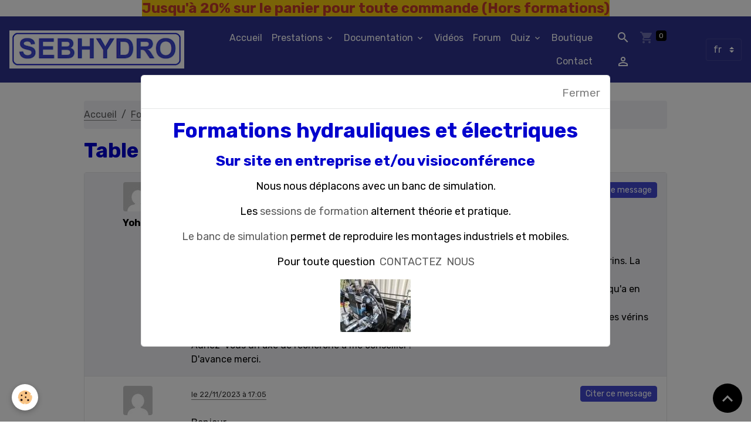

--- FILE ---
content_type: text/html; charset=UTF-8
request_url: https://www.sebhydro.com/forum/discussions-generales/table-de-levage.html
body_size: 167813
content:

<!DOCTYPE html>
<html lang="fr">
    <head>
        <title>Table de levage</title>
        <meta name="theme-color" content="#2E328C">
        <meta name="msapplication-navbutton-color" content="#2E328C">
        <!-- METATAGS -->
        <!-- rebirth / mosaic -->
<!--[if IE]>
<meta http-equiv="X-UA-Compatible" content="IE=edge">
<![endif]-->
<meta charset="utf-8">
<meta name="viewport" content="width=device-width, initial-scale=1, shrink-to-fit=no">
    <link rel="alternate" type="application/rss+xml" href="https://www.sebhydro.com/forum/do/rss.xml" />
    <link href="//www.sebhydro.com/fr/themes/designlines/6076d60b7416adfd4098ece5.css?v=ee0cd792d7be07a0e9f029d54b790f3e" rel="stylesheet">
    <meta property="og:title" content="Table de levage"/>
    <meta property="og:url" content="https://www.sebhydro.com/forum/discussions-generales/table-de-levage.html"/>
    <meta property="og:type" content="website"/>
    <meta name="description" content="Bonjour à tous,   Je viens aussi pour tenter de trouver une solution à mon problème.  Voila l'installation :  J'ai une table de levage alimenter par une centrale hydraulique à huile qui se lève grâce à 2 vérins. La puissance me permet de lever 4 conteneur ..." />
    <meta property="og:description" content="Bonjour à tous,   Je viens aussi pour tenter de trouver une solution à mon problème.  Voila l'installation :  J'ai une table de levage alimenter par une centrale hydraulique à huile qui se lève grâce à 2 vérins. La puissance me permet de lever 4 conteneur ..."/>
    <link href="//www.sebhydro.com/fr/themes/designlines/6023a28be956fbc6927d1880.css?v=814f98edd0e207c106b0d9c5ea394073" rel="stylesheet">
    <link rel="canonical" href="https://www.sebhydro.com/forum/discussions-generales/table-de-levage.html">
    <meta name="msvalidate.01" content="E36F05A62B617731CFE1EC6AE07450C1">
    <meta name="google-site-verification" content="google-site-verification: google77b1d4578dc2b03f.html">
<meta name="generator" content="e-monsite (e-monsite.com)">

    <link rel="icon" href="https://www.sebhydro.com/medias/site/favicon/logo-16-pixel-1.png">
    <link rel="apple-touch-icon" sizes="114x114" href="https://www.sebhydro.com/medias/site/mobilefavicon/logo300px.png?fx=c_114_114">
    <link rel="apple-touch-icon" sizes="72x72" href="https://www.sebhydro.com/medias/site/mobilefavicon/logo300px.png?fx=c_72_72">
    <link rel="apple-touch-icon" href="https://www.sebhydro.com/medias/site/mobilefavicon/logo300px.png?fx=c_57_57">
    <link rel="apple-touch-icon-precomposed" href="https://www.sebhydro.com/medias/site/mobilefavicon/logo300px.png?fx=c_57_57">


    
    <link rel="preconnect" href="https://fonts.googleapis.com">
    <link rel="preconnect" href="https://fonts.gstatic.com" crossorigin="anonymous">
    <link href="https://fonts.googleapis.com/css?family=Rubik:300,300italic,400,400italic,700,700italic&display=swap" rel="stylesheet">

<link href="//www.sebhydro.com/themes/combined.css?v=6_1642769533_214" rel="stylesheet">


<link rel="preload" href="//www.sebhydro.com/medias/static/themes/bootstrap_v4/js/jquery-3.6.3.min.js?v=26012023" as="script">
<script src="//www.sebhydro.com/medias/static/themes/bootstrap_v4/js/jquery-3.6.3.min.js?v=26012023"></script>
<link rel="preload" href="//www.sebhydro.com/medias/static/themes/bootstrap_v4/js/popper.min.js?v=31012023" as="script">
<script src="//www.sebhydro.com/medias/static/themes/bootstrap_v4/js/popper.min.js?v=31012023"></script>
<link rel="preload" href="//www.sebhydro.com/medias/static/themes/bootstrap_v4/js/bootstrap.min.js?v=31012023" as="script">
<script src="//www.sebhydro.com/medias/static/themes/bootstrap_v4/js/bootstrap.min.js?v=31012023"></script>
<script src="//www.sebhydro.com/themes/combined.js?v=6_1642769533_214&lang=fr"></script>
<script type="application/ld+json">
    {
        "@context" : "https://schema.org/",
        "@type" : "WebSite",
        "name" : "Formation hydraulique",
        "url" : "https://www.sebhydro.com/"
    }
</script>




        <!-- //METATAGS -->
            <script src="//www.sebhydro.com/medias/static/js/rgpd-cookies/jquery.rgpd-cookies.js?v=2087"></script>
    <script>
                                    $(document).ready(function() {
            $.RGPDCookies({
                theme: 'bootstrap_v4',
                site: 'www.sebhydro.com',
                privacy_policy_link: '/about/privacypolicy/',
                cookies: [{"id":null,"favicon_url":"https:\/\/ssl.gstatic.com\/analytics\/20210414-01\/app\/static\/analytics_standard_icon.png","enabled":true,"model":"google_analytics","title":"Google Analytics","short_description":"Permet d'analyser les statistiques de consultation de notre site","long_description":"Indispensable pour piloter notre site internet, il permet de mesurer des indicateurs comme l\u2019affluence, les produits les plus consult\u00e9s, ou encore la r\u00e9partition g\u00e9ographique des visiteurs.","privacy_policy_url":"https:\/\/support.google.com\/analytics\/answer\/6004245?hl=fr","slug":"google-analytics"},{"id":null,"favicon_url":"","enabled":true,"model":"addthis","title":"AddThis","short_description":"Partage social","long_description":"Nous utilisons cet outil afin de vous proposer des liens de partage vers des plateformes tiers comme Twitter, Facebook, etc.","privacy_policy_url":"https:\/\/www.oracle.com\/legal\/privacy\/addthis-privacy-policy.html","slug":"addthis"}],
                modal_title: 'Gestion\u0020des\u0020cookies',
                modal_description: 'd\u00E9pose\u0020des\u0020cookies\u0020pour\u0020am\u00E9liorer\u0020votre\u0020exp\u00E9rience\u0020de\u0020navigation,\nmesurer\u0020l\u0027audience\u0020du\u0020site\u0020internet,\u0020afficher\u0020des\u0020publicit\u00E9s\u0020personnalis\u00E9es,\nr\u00E9aliser\u0020des\u0020campagnes\u0020cibl\u00E9es\u0020et\u0020personnaliser\u0020l\u0027interface\u0020du\u0020site.',
                privacy_policy_label: 'Consulter\u0020la\u0020politique\u0020de\u0020confidentialit\u00E9',
                check_all_label: 'Tout\u0020cocher',
                refuse_button: 'Refuser',
                settings_button: 'Param\u00E9trer',
                accept_button: 'Accepter',
                callback: function() {
                    // website google analytics case (with gtag), consent "on the fly"
                    if ('gtag' in window && typeof window.gtag === 'function') {
                        if (window.jsCookie.get('rgpd-cookie-google-analytics') === undefined
                            || window.jsCookie.get('rgpd-cookie-google-analytics') === '0') {
                            gtag('consent', 'update', {
                                'ad_storage': 'denied',
                                'analytics_storage': 'denied'
                            });
                        } else {
                            gtag('consent', 'update', {
                                'ad_storage': 'granted',
                                'analytics_storage': 'granted'
                            });
                        }
                    }
                }
            });
        });
    </script>
        <script async src="https://www.googletagmanager.com/gtag/js?id=G-4VN4372P6E"></script>
<script>
    window.dataLayer = window.dataLayer || [];
    function gtag(){dataLayer.push(arguments);}
    
    gtag('consent', 'default', {
        'ad_storage': 'denied',
        'analytics_storage': 'denied'
    });
    
    gtag('js', new Date());
    gtag('config', 'G-4VN4372P6E');
</script>

        
    <!-- Global site tag (gtag.js) -->
        <script async src="https://www.googletagmanager.com/gtag/js?id=UA-148223200-1"></script>
        <script>
        window.dataLayer = window.dataLayer || [];
        function gtag(){dataLayer.push(arguments);}

gtag('consent', 'default', {
            'ad_storage': 'denied',
            'analytics_storage': 'denied'
        });
        gtag('set', 'allow_ad_personalization_signals', false);
                gtag('js', new Date());
        gtag('config', 'UA-148223200-1');
        gtag('config', 'G-302828358');
    </script>
                            </head>
    <body id="forum_run_discussions-generales_table-de-levage" data-template="default">
        

                <!-- CUSTOMIZE AREA -->
        <div id="top-site" class="sticky-top">
            <h3 style="text-align: center;"><font color="#e74c3c"><span style="font-size: 24px; background-color: rgb(241, 196, 15);"></span></font><span style="font-size:24px;"><a href="https://www.sebhydro.com/boutique/"><span style="color:#c0392b;"><span style="background-color:#f1c40f;">Jusqu&#39;&agrave; 20% sur le panier pour toute commande (Hors formations)</span></span></a></span></h3>

        </div>
                <!-- BRAND TOP -->
        
        <!-- NAVBAR -->
                                                                                                                <nav class="navbar navbar-expand-lg position-sticky" id="navbar" data-animation="sliding" data-shrink="150">
                                                                    <a aria-label="brand" class="navbar-brand d-inline-flex align-items-center" href="https://www.sebhydro.com/">
                                                    <img src="https://www.sebhydro.com/medias/site/logos/logo300px.png" alt="Formation hydraulique" class="img-fluid brand-logo mr-2 d-inline-block">
                                                                        <span class="brand-titles d-lg-flex flex-column align-items-start">
                            <span class="brand-title d-none">Formation hydraulique</span>
                                                    </span>
                                            </a>
                                                    <button id="buttonBurgerMenu" title="BurgerMenu" class="navbar-toggler collapsed" type="button" data-toggle="collapse" data-target="#menu">
                    <span></span>
                    <span></span>
                    <span></span>
                    <span></span>
                </button>
                <div class="collapse navbar-collapse flex-lg-grow-0 ml-lg-auto" id="menu">
                                                                                                                <ul class="navbar-nav navbar-menu nav-all nav-all-right">
                                                                                                                                                                                            <li class="nav-item" data-index="1">
                            <a class="nav-link" href="https://www.sebhydro.com/">
                                                                Accueil
                            </a>
                                                                                </li>
                                                                                                                                                                                                                                                                            <li class="nav-item dropdown" data-index="2">
                            <a class="nav-link dropdown-toggle" href="https://www.sebhydro.com/pages/prestation/">
                                                                Prestations
                            </a>
                                                                                        <div class="collapse dropdown-menu">
                                    <ul class="list-unstyled">
                                                                                                                                                                                                                                                                    <li>
                                                <a class="dropdown-item" href="https://www.sebhydro.com/pages/prestation/prestation.html">
                                                    Prestations
                                                </a>
                                                                                                                                            </li>
                                                                                                                                                                                                                                                                    <li>
                                                <a class="dropdown-item" href="https://www.sebhydro.com/pages/prestation/formation-securite-hydraulique.html">
                                                    Formation sécurité hydraulique
                                                </a>
                                                                                                                                            </li>
                                                                                                                                                                                                                                                                    <li>
                                                <a class="dropdown-item" href="https://www.sebhydro.com/pages/prestation/tuyautage-et-raccordement-hydraulique.html">
                                                    Tuyautage hydraulique
                                                </a>
                                                                                                                                            </li>
                                                                                                                                                                                                                                                                    <li>
                                                <a class="dropdown-item" href="https://www.sebhydro.com/pages/prestation/page-4-1.html">
                                                    Contrôle et gonflage des accum
                                                </a>
                                                                                                                                            </li>
                                                                                                                                                                                                                                                                    <li>
                                                <a class="dropdown-item" href="https://www.sebhydro.com/pages/prestation/formation-pneumatique.html">
                                                    Pneumatique
                                                </a>
                                                                                                                                            </li>
                                                                                                                                                                                                                                                                    <li>
                                                <a class="dropdown-item" href="https://www.sebhydro.com/pages/prestation/realiser-les-reglages-sur-une-installation-oleohydraulique.html">
                                                    Réglages instal. oléohydrauliq
                                                </a>
                                                                                                                                            </li>
                                                                                                                                                                                                                                                                    <li>
                                                <a class="dropdown-item" href="https://www.sebhydro.com/pages/prestation/formation-hydraulique-de-base.html">
                                                    Formation hydraulique de base
                                                </a>
                                                                                                                                            </li>
                                                                                                                                                                                                                                                                    <li>
                                                <a class="dropdown-item" href="https://www.sebhydro.com/pages/prestation/formation-hydraulique-depannage.html">
                                                    Formation hydraulique dépannag
                                                </a>
                                                                                                                                            </li>
                                                                                                                                                                                                                                                                    <li>
                                                <a class="dropdown-item" href="https://www.sebhydro.com/pages/prestation/formation-hydraulique-systeme-avec-regulation.html">
                                                    Formation hydraulique système
                                                </a>
                                                                                                                                            </li>
                                                                                                                                                                                                                                                                    <li>
                                                <a class="dropdown-item" href="https://www.sebhydro.com/pages/prestation/page-4.html">
                                                    Hydraulique proportionnelle
                                                </a>
                                                                                                                                            </li>
                                                                                                                                                                                                                                                                    <li>
                                                <a class="dropdown-item" href="https://www.sebhydro.com/pages/prestation/lecture-des-schemas-avec-clapets-logiques.html">
                                                    Schémas avec clapets logiques
                                                </a>
                                                                                                                                            </li>
                                                                                                                                                                                                                                                                    <li>
                                                <a class="dropdown-item" href="https://www.sebhydro.com/pages/prestation/page-9.html">
                                                    Concevoir un circuit hydrauliq
                                                </a>
                                                                                                                                            </li>
                                                                                                                                                                                                                                                                    <li>
                                                <a class="dropdown-item" href="https://www.sebhydro.com/pages/prestation/page-10.html">
                                                    Hydraulique expert
                                                </a>
                                                                                                                                            </li>
                                                                                                                                                                                                                                                                    <li>
                                                <a class="dropdown-item" href="https://www.sebhydro.com/pages/prestation/electricite-basique-embarque.html">
                                                    Electricité basique embarquée
                                                </a>
                                                                                                                                            </li>
                                                                                                                                                                                                                                                                    <li>
                                                <a class="dropdown-item" href="https://www.sebhydro.com/pages/prestation/page-11.html">
                                                    Lecture schéma électrique des
                                                </a>
                                                                                                                                            </li>
                                                                                                                                                                                                                                                                    <li>
                                                <a class="dropdown-item" href="https://www.sebhydro.com/pages/prestation/formation-controle-et-depannage-des-circuits-fermes.html">
                                                    Contrôle / Dépannage des circu
                                                </a>
                                                                                                                                            </li>
                                                                                                                                                                                                                                                                    <li>
                                                <a class="dropdown-item" href="https://www.sebhydro.com/pages/prestation/formation-motorisation.html">
                                                    Dépannage motorisation thermiq
                                                </a>
                                                                                                                                            </li>
                                                                                                                                                                                                                                                                    <li>
                                                <a class="dropdown-item" href="https://www.sebhydro.com/pages/prestation/formation-soudure-a-l-arc.html">
                                                    Soudure à l'arc
                                                </a>
                                                                                                                                            </li>
                                                                                                                                                                                                                                                                    <li>
                                                <a class="dropdown-item" href="https://www.sebhydro.com/pages/prestation/page-8.html">
                                                    Electricité industrielle
                                                </a>
                                                                                                                                            </li>
                                                                                                                                                                                                                                                                    <li>
                                                <a class="dropdown-item" href="https://www.sebhydro.com/pages/prestation/electricite-basique-embarque-1.html">
                                                    Habilitation électrique : Engi
                                                </a>
                                                                                                                                            </li>
                                                                                                                                                                                                                                                                    <li>
                                                <a class="dropdown-item" href="https://www.sebhydro.com/pages/prestation/page-depannage-electrique.html">
                                                    Dépannage électrique industrie
                                                </a>
                                                                                                                                            </li>
                                                                                                                                                                                                                                                                    <li>
                                                <a class="dropdown-item" href="https://www.sebhydro.com/pages/prestation/page-8-1.html">
                                                    Habilitation électrique : Bass
                                                </a>
                                                                                                                                            </li>
                                                                                                                                                                                                                                                                    <li>
                                                <a class="dropdown-item" href="https://www.sebhydro.com/pages/prestation/page-5.html">
                                                    Hydraulique niveau 2
                                                </a>
                                                                                                                                            </li>
                                                                                                                                                                                                                                                                    <li>
                                                <a class="dropdown-item" href="https://www.sebhydro.com/pages/prestation/page-6.html">
                                                    Hydraulique niveau 1
                                                </a>
                                                                                                                                            </li>
                                                                                                                                                                                                                                                                    <li>
                                                <a class="dropdown-item" href="https://www.sebhydro.com/pages/prestation/page-7.html">
                                                    Hydraulique niveau 3
                                                </a>
                                                                                                                                            </li>
                                                                                                                                                                                                                                                                    <li>
                                                <a class="dropdown-item" href="https://www.sebhydro.com/pages/prestation/controle-et-depannage-des-circuits-fermes.html">
                                                    Dépannage circuits fermés
                                                </a>
                                                                                                                                            </li>
                                                                                                                                                                                                                                                                    <li>
                                                <a class="dropdown-item" href="https://www.sebhydro.com/pages/prestation/formation-hydraulique-e-learning-visio-conference.html">
                                                    Formation hydraulique E-Learni
                                                </a>
                                                                                                                                            </li>
                                                                                                                                                                                                                                                                    <li>
                                                <a class="dropdown-item" href="https://www.sebhydro.com/pages/prestation/formation-electricite-basique-embarquee-inter-entreprises.html">
                                                    Formation électricité basique
                                                </a>
                                                                                                                                            </li>
                                                                                                                                                                                                                                                                    <li>
                                                <a class="dropdown-item" href="https://www.sebhydro.com/pages/prestation/expertise-hydraulique.html">
                                                    Expertise hydraulique
                                                </a>
                                                                                                                                            </li>
                                                                                                                                                                                                                                                                    <li>
                                                <a class="dropdown-item" href="https://www.sebhydro.com/pages/prestation/hotline-hydraulique.html">
                                                    HOTLINE  hydraulique
                                                </a>
                                                                                                                                            </li>
                                                                                                                                                                                                                                                                    <li>
                                                <a class="dropdown-item" href="https://www.sebhydro.com/pages/prestation/page-3.html">
                                                    Banc hydraulique
                                                </a>
                                                                                                                                            </li>
                                                                                                                                                                                                                                                                    <li>
                                                <a class="dropdown-item" href="https://www.sebhydro.com/pages/prestation/page-1.html">
                                                    Hydraulique vol 2
                                                </a>
                                                                                                                                            </li>
                                                                                                                                                                                                                                                                    <li>
                                                <a class="dropdown-item" href="https://www.sebhydro.com/pages/prestation/page-2.html">
                                                    Hydraulique Vol 3
                                                </a>
                                                                                                                                            </li>
                                                                                                                                                                                                                                                                    <li>
                                                <a class="dropdown-item" href="https://www.sebhydro.com/pages/prestation/page.html">
                                                    Hydraulique Vol 1
                                                </a>
                                                                                                                                            </li>
                                                                                                                                                                                                                                                                    <li>
                                                <a class="dropdown-item" href="https://www.sebhydro.com/pages/prestation/consultant-hydraulique-freelance.html">
                                                    Consultant  hydraulique freela
                                                </a>
                                                                                                                                            </li>
                                                                                                                                                                                                                                                                    <li>
                                                <a class="dropdown-item" href="https://www.sebhydro.com/pages/prestation/formation-modelisation-impression-3d.html">
                                                    Modélisation & Impression 3D
                                                </a>
                                                                                                                                            </li>
                                                                                <li class="dropdown-menu-root">
                                            <a class="dropdown-item" href="https://www.sebhydro.com/pages/prestation/">Prestations</a>
                                        </li>
                                    </ul>
                                </div>
                                                    </li>
                                                                                                                                                                                                                                                                            <li class="nav-item dropdown" data-index="3">
                            <a class="nav-link dropdown-toggle" href="https://www.sebhydro.com/pages/documentation/">
                                                                Documentation
                            </a>
                                                                                        <div class="collapse dropdown-menu">
                                    <ul class="list-unstyled">
                                                                                                                                                                                                                                                                                                                                                                                                                <li class="dropdown">
                                                <a class="dropdown-item dropdown-toggle" href="https://www.sebhydro.com/pages/documentation/fiche/">
                                                    Fiches
                                                </a>
                                                                                                                                                    <div class="collapse dropdown-menu dropdown-submenu">
                                                        <ul class="list-unstyled">
                                                                                                                            <li>
                                                                    <a class="dropdown-item" href="https://www.sebhydro.com/pages/documentation/fiche/determination-du-diametre-interieur-d-une-tuyauterie.html">N°001 Déterminat°  tuyauterie</a>
                                                                </li>
                                                                                                                            <li>
                                                                    <a class="dropdown-item" href="https://www.sebhydro.com/pages/documentation/fiche/norme-cnomo-hydraulique.html">N°187 Norme  CNOMO / ISO</a>
                                                                </li>
                                                                                                                            <li>
                                                                    <a class="dropdown-item" href="https://www.sebhydro.com/pages/documentation/fiche/vocabulaire-hydraulique-technique-anglais.html">N°002 Vocabulaire anglais</a>
                                                                </li>
                                                                                                                            <li>
                                                                    <a class="dropdown-item" href="https://www.sebhydro.com/pages/documentation/fiche/les-definitions-hydraulique-expertise-hydraulique.html">N°003 Définitions</a>
                                                                </li>
                                                                                                                            <li>
                                                                    <a class="dropdown-item" href="https://www.sebhydro.com/pages/documentation/fiche/tester-une-bobine-hydraulique.html">N° 004  Tester une bobine</a>
                                                                </li>
                                                                                                                            <li>
                                                                    <a class="dropdown-item" href="https://www.sebhydro.com/pages/documentation/fiche/fiche-n-5-limiteur-de-pression-a-action-directe-formation-hydraulique.html">N° 005 Limiteur de pression di</a>
                                                                </li>
                                                                                                                            <li>
                                                                    <a class="dropdown-item" href="https://www.sebhydro.com/pages/documentation/fiche/fiche-n-6-limiteur-de-pression-a-action-pilotee.html">N°006 Limiteur de pression pil</a>
                                                                </li>
                                                                                                                            <li>
                                                                    <a class="dropdown-item" href="https://www.sebhydro.com/pages/documentation/fiche/fiche-n-7-reglage-pompe-cylindree-variable-pression-constante-expertise-hydraulique.html">N°007 Réglage pompe pression</a>
                                                                </li>
                                                                                                                            <li>
                                                                    <a class="dropdown-item" href="https://www.sebhydro.com/pages/documentation/fiche/page.html">N° 008 Hydraulique de base</a>
                                                                </li>
                                                                                                                            <li>
                                                                    <a class="dropdown-item" href="https://www.sebhydro.com/pages/documentation/fiche/page-1.html">N°009 Réducteur de pression à</a>
                                                                </li>
                                                                                                                            <li>
                                                                    <a class="dropdown-item" href="https://www.sebhydro.com/pages/documentation/fiche/page-2.html">N° 010 Réduction pression pilo</a>
                                                                </li>
                                                                                                                            <li>
                                                                    <a class="dropdown-item" href="https://www.sebhydro.com/pages/documentation/fiche/page-3.html">N°011 Démontage limiteur de pr</a>
                                                                </li>
                                                                                                                            <li>
                                                                    <a class="dropdown-item" href="https://www.sebhydro.com/pages/documentation/fiche/page-4.html">N°012 Pompe à engrenages</a>
                                                                </li>
                                                                                                                            <li>
                                                                    <a class="dropdown-item" href="https://www.sebhydro.com/pages/documentation/fiche/page-5.html">N°013 Débit dans un étrangleur</a>
                                                                </li>
                                                                                                                            <li>
                                                                    <a class="dropdown-item" href="https://www.sebhydro.com/pages/documentation/fiche/page-6.html">N°014 Dimensionner un circuit</a>
                                                                </li>
                                                                                                                            <li>
                                                                    <a class="dropdown-item" href="https://www.sebhydro.com/pages/documentation/fiche/page-7.html">N°015 Choisir dist 6/3</a>
                                                                </li>
                                                                                                                            <li>
                                                                    <a class="dropdown-item" href="https://www.sebhydro.com/pages/documentation/fiche/page-8.html">N°016 Régulateur débit 2 voies</a>
                                                                </li>
                                                                                                                            <li>
                                                                    <a class="dropdown-item" href="https://www.sebhydro.com/pages/documentation/fiche/page-9.html">N° 017 Régulateur débit 3 voie</a>
                                                                </li>
                                                                                                                            <li>
                                                                    <a class="dropdown-item" href="https://www.sebhydro.com/pages/documentation/fiche/page-10.html">N° 018 Distr centre Y</a>
                                                                </li>
                                                                                                                            <li>
                                                                    <a class="dropdown-item" href="https://www.sebhydro.com/pages/documentation/fiche/page-11.html">N° 019 Distr centre fermé</a>
                                                                </li>
                                                                                                                            <li>
                                                                    <a class="dropdown-item" href="https://www.sebhydro.com/pages/documentation/fiche/page-12.html">N° 020 Distr centre tandem</a>
                                                                </li>
                                                                                                                            <li>
                                                                    <a class="dropdown-item" href="https://www.sebhydro.com/pages/documentation/fiche/page-13.html">N°021 Distributeur 4/3 centre</a>
                                                                </li>
                                                                                                                            <li>
                                                                    <a class="dropdown-item" href="https://www.sebhydro.com/pages/documentation/fiche/page-14.html">N° 022 Différence entre circui</a>
                                                                </li>
                                                                                                                            <li>
                                                                    <a class="dropdown-item" href="https://www.sebhydro.com/pages/documentation/fiche/page-15.html">N°023 Tester un vérin hydrauli</a>
                                                                </li>
                                                                                                                            <li>
                                                                    <a class="dropdown-item" href="https://www.sebhydro.com/pages/documentation/fiche/page-16.html">N° 024 Fonctionnement circuit</a>
                                                                </li>
                                                                                                                            <li>
                                                                    <a class="dropdown-item" href="https://www.sebhydro.com/pages/documentation/fiche/page-17.html">N° 025 Limiteur pression</a>
                                                                </li>
                                                                                                                            <li>
                                                                    <a class="dropdown-item" href="https://www.sebhydro.com/pages/documentation/fiche/page-18.html">N° 026 Fonctionnement valves a</a>
                                                                </li>
                                                                                                                            <li>
                                                                    <a class="dropdown-item" href="https://www.sebhydro.com/pages/documentation/fiche/page-19.html">N°027 Réglage antichocs</a>
                                                                </li>
                                                                                                                            <li>
                                                                    <a class="dropdown-item" href="https://www.sebhydro.com/pages/documentation/fiche/page-20.html">N° 028 Installer limiteur débi</a>
                                                                </li>
                                                                                                                            <li>
                                                                    <a class="dropdown-item" href="https://www.sebhydro.com/pages/documentation/fiche/page-21.html">N°029 Les vases communicants</a>
                                                                </li>
                                                                                                                            <li>
                                                                    <a class="dropdown-item" href="https://www.sebhydro.com/pages/documentation/fiche/page-22.html">N° 030 Exercice corrigé : note</a>
                                                                </li>
                                                                                                                            <li>
                                                                    <a class="dropdown-item" href="https://www.sebhydro.com/pages/documentation/fiche/page-23.html">N° 031 Valve séquence</a>
                                                                </li>
                                                                                                                            <li>
                                                                    <a class="dropdown-item" href="https://www.sebhydro.com/pages/documentation/fiche/page-24.html">N°032 Soupape de séquence</a>
                                                                </li>
                                                                                                                            <li>
                                                                    <a class="dropdown-item" href="https://www.sebhydro.com/pages/documentation/fiche/page-25.html">N°033 Réglage des valves</a>
                                                                </li>
                                                                                                                            <li>
                                                                    <a class="dropdown-item" href="https://www.sebhydro.com/pages/documentation/fiche/page-26.html">N° 034 Clapets pilotés</a>
                                                                </li>
                                                                                                                            <li>
                                                                    <a class="dropdown-item" href="https://www.sebhydro.com/pages/documentation/fiche/page-27.html">N°035 Les valves d'équilibrage</a>
                                                                </li>
                                                                                                                            <li>
                                                                    <a class="dropdown-item" href="https://www.sebhydro.com/pages/documentation/fiche/page-28.html">N°036 valves d'équilibrage pil</a>
                                                                </li>
                                                                                                                            <li>
                                                                    <a class="dropdown-item" href="https://www.sebhydro.com/pages/documentation/fiche/page-29.html">N°037 Réglage valve équilibrag</a>
                                                                </li>
                                                                                                                            <li>
                                                                    <a class="dropdown-item" href="https://www.sebhydro.com/pages/documentation/fiche/page-30.html">N° 038 Pompe à pistons</a>
                                                                </li>
                                                                                                                            <li>
                                                                    <a class="dropdown-item" href="https://www.sebhydro.com/pages/documentation/fiche/page-31.html">N°039 Etude schéma centrale</a>
                                                                </li>
                                                                                                                            <li>
                                                                    <a class="dropdown-item" href="https://www.sebhydro.com/pages/documentation/fiche/page-32.html">N°040 Circuit scie à ruban</a>
                                                                </li>
                                                                                                                            <li>
                                                                    <a class="dropdown-item" href="https://www.sebhydro.com/pages/documentation/fiche/page-33.html">N°041 Fuite vérin levage</a>
                                                                </li>
                                                                                                                            <li>
                                                                    <a class="dropdown-item" href="https://www.sebhydro.com/pages/documentation/fiche/page-34.html">N°042 Formules utiles</a>
                                                                </li>
                                                                                                                            <li>
                                                                    <a class="dropdown-item" href="https://www.sebhydro.com/pages/documentation/fiche/page-35.html">N°043 Clapet parachute</a>
                                                                </li>
                                                                                                                            <li>
                                                                    <a class="dropdown-item" href="https://www.sebhydro.com/pages/documentation/fiche/page-36.html">N°044 réglementation des accum</a>
                                                                </li>
                                                                                                                            <li>
                                                                    <a class="dropdown-item" href="https://www.sebhydro.com/pages/documentation/fiche/page-37.html">N°045 Distributeur LS Fonction</a>
                                                                </li>
                                                                                                                            <li>
                                                                    <a class="dropdown-item" href="https://www.sebhydro.com/pages/documentation/fiche/page-38.html">N° 046 Sécurité hydraulique</a>
                                                                </li>
                                                                                                                            <li>
                                                                    <a class="dropdown-item" href="https://www.sebhydro.com/pages/documentation/fiche/page-39.html">N°047 Fonctionnement 6/3</a>
                                                                </li>
                                                                                                                            <li>
                                                                    <a class="dropdown-item" href="https://www.sebhydro.com/pages/documentation/fiche/page-40.html">N°048 Schéma foreuse</a>
                                                                </li>
                                                                                                                            <li>
                                                                    <a class="dropdown-item" href="https://www.sebhydro.com/pages/documentation/fiche/page-41.html">N°049 Exercice pompe à engrena</a>
                                                                </li>
                                                                                                                            <li>
                                                                    <a class="dropdown-item" href="https://www.sebhydro.com/pages/documentation/fiche/page-42.html">N°050 Séquence de débit</a>
                                                                </li>
                                                                                                                            <li>
                                                                    <a class="dropdown-item" href="https://www.sebhydro.com/pages/documentation/fiche/page-43.html">N°051 Réglage séquence débit</a>
                                                                </li>
                                                                                                                            <li>
                                                                    <a class="dropdown-item" href="https://www.sebhydro.com/pages/documentation/fiche/page-44.html">N°052 Dépannage circuit fermé</a>
                                                                </li>
                                                                                                                            <li>
                                                                    <a class="dropdown-item" href="https://www.sebhydro.com/pages/documentation/fiche/page-45.html">N°053 Exercice pompe à palette</a>
                                                                </li>
                                                                                                                            <li>
                                                                    <a class="dropdown-item" href="https://www.sebhydro.com/pages/documentation/fiche/page-46.html">N°054 Distributeur LS</a>
                                                                </li>
                                                                                                                            <li>
                                                                    <a class="dropdown-item" href="https://www.sebhydro.com/pages/documentation/fiche/page-47.html">N°055 Exo : limiteur pression</a>
                                                                </li>
                                                                                                                            <li>
                                                                    <a class="dropdown-item" href="https://www.sebhydro.com/pages/documentation/fiche/page-48.html">N°056 Distributeur à action pi</a>
                                                                </li>
                                                                                                                            <li>
                                                                    <a class="dropdown-item" href="https://www.sebhydro.com/pages/documentation/fiche/page-49.html">N°057 Clapet logique</a>
                                                                </li>
                                                                                                                            <li>
                                                                    <a class="dropdown-item" href="https://www.sebhydro.com/pages/documentation/fiche/page-50.html">N°058 Symbolisation</a>
                                                                </li>
                                                                                                                            <li>
                                                                    <a class="dropdown-item" href="https://www.sebhydro.com/pages/documentation/fiche/page-51.html">N° 059 BRH</a>
                                                                </li>
                                                                                                                            <li>
                                                                    <a class="dropdown-item" href="https://www.sebhydro.com/pages/documentation/fiche/pompe-regulation-pression-constante.html">N°060 Pompe pression constante</a>
                                                                </li>
                                                                                                                            <li>
                                                                    <a class="dropdown-item" href="https://www.sebhydro.com/pages/documentation/fiche/filtration.html">N°061 Filtration</a>
                                                                </li>
                                                                                                                            <li>
                                                                    <a class="dropdown-item" href="https://www.sebhydro.com/pages/documentation/fiche/base-electricite.html">N°062 Electricité de base</a>
                                                                </li>
                                                                                                                            <li>
                                                                    <a class="dropdown-item" href="https://www.sebhydro.com/pages/documentation/fiche/hydraulique-proportionnelle-boucle-ouverte-boucle-fermee.html">N°063 Hydraulique proportionne</a>
                                                                </li>
                                                                                                                            <li>
                                                                    <a class="dropdown-item" href="https://www.sebhydro.com/pages/documentation/fiche/utilisation-d-un-multimetre-utilise-en-voltmetre.html">N°064 Utilisation voltmètre</a>
                                                                </li>
                                                                                                                            <li>
                                                                    <a class="dropdown-item" href="https://www.sebhydro.com/pages/documentation/fiche/page-52.html">N°065 Pompe LS</a>
                                                                </li>
                                                                                                                            <li>
                                                                    <a class="dropdown-item" href="https://www.sebhydro.com/pages/documentation/fiche/page-53.html">N°066 Branchement relais</a>
                                                                </li>
                                                                                                                            <li>
                                                                    <a class="dropdown-item" href="https://www.sebhydro.com/pages/documentation/fiche/page-54.html">N°067 Distributeur LS 2 tranch</a>
                                                                </li>
                                                                                                                            <li>
                                                                    <a class="dropdown-item" href="https://www.sebhydro.com/pages/documentation/fiche/page-55.html">N°068 Test capteur inductif</a>
                                                                </li>
                                                                                                                            <li>
                                                                    <a class="dropdown-item" href="https://www.sebhydro.com/pages/documentation/fiche/page-56.html">N°069 Réglage pompe Load Sensi</a>
                                                                </li>
                                                                                                                            <li>
                                                                    <a class="dropdown-item" href="https://www.sebhydro.com/pages/documentation/fiche/utilisation-d-un-amperemetre.html">N° 070 Utilisation  ampèremètr</a>
                                                                </li>
                                                                                                                            <li>
                                                                    <a class="dropdown-item" href="https://www.sebhydro.com/pages/documentation/fiche/fonctionnement-distributeur-proportionnel-hydraulique-de-type-6-3.html">N°071 distributeur  6/3 en cou</a>
                                                                </li>
                                                                                                                            <li>
                                                                    <a class="dropdown-item" href="https://www.sebhydro.com/pages/documentation/fiche/page-57.html">N°072 Démarreur</a>
                                                                </li>
                                                                                                                            <li>
                                                                    <a class="dropdown-item" href="https://www.sebhydro.com/pages/documentation/fiche/page-58.html">N° 073 Vue coupe symboles hydr</a>
                                                                </li>
                                                                                                                            <li>
                                                                    <a class="dropdown-item" href="https://www.sebhydro.com/pages/documentation/fiche/page-60.html">N°074 Contrôle circ. démarrage</a>
                                                                </li>
                                                                                                                            <li>
                                                                    <a class="dropdown-item" href="https://www.sebhydro.com/pages/documentation/fiche/page-1-1.html">N°075 Les accumulat. hydrauliq</a>
                                                                </li>
                                                                                                                            <li>
                                                                    <a class="dropdown-item" href="https://www.sebhydro.com/pages/documentation/fiche/page-59.html">N°076 Multiplexage</a>
                                                                </li>
                                                                                                                            <li>
                                                                    <a class="dropdown-item" href="https://www.sebhydro.com/pages/documentation/fiche/les-huiles-hydrauliques.html">N° 077 Les huiles hydrauliques</a>
                                                                </li>
                                                                                                                            <li>
                                                                    <a class="dropdown-item" href="https://www.sebhydro.com/pages/documentation/fiche/page-61.html">N° 078 Analyse schéma électriq</a>
                                                                </li>
                                                                                                                            <li>
                                                                    <a class="dropdown-item" href="https://www.sebhydro.com/pages/documentation/fiche/page-62.html">N°079 Régulateur de débit prio</a>
                                                                </li>
                                                                                                                            <li>
                                                                    <a class="dropdown-item" href="https://www.sebhydro.com/pages/documentation/fiche/controle-et-reglage-des-pompes-hydrauliques.html">N°080 Contrôle réglage des pom</a>
                                                                </li>
                                                                                                                            <li>
                                                                    <a class="dropdown-item" href="https://www.sebhydro.com/pages/documentation/fiche/page-62-1.html">N°081 Les habilitations hydrau</a>
                                                                </li>
                                                                                                                            <li>
                                                                    <a class="dropdown-item" href="https://www.sebhydro.com/pages/documentation/fiche/page-62-1-1.html">N°082 la résistance électrique</a>
                                                                </li>
                                                                                                                            <li>
                                                                    <a class="dropdown-item" href="https://www.sebhydro.com/pages/documentation/fiche/page-62-2.html">N°083 Recouvrement et gain des</a>
                                                                </li>
                                                                                                                            <li>
                                                                    <a class="dropdown-item" href="https://www.sebhydro.com/pages/documentation/fiche/page-62-2-1.html">N°084 Proportionnel et PID</a>
                                                                </li>
                                                                                                                            <li>
                                                                    <a class="dropdown-item" href="https://www.sebhydro.com/pages/documentation/fiche/page-62-2-1-1.html">N°085 Réglage d'une commande p</a>
                                                                </li>
                                                                                                                            <li>
                                                                    <a class="dropdown-item" href="https://www.sebhydro.com/pages/documentation/fiche/page-62-2-1-1-1.html">N°086 La loi d'Ohm</a>
                                                                </li>
                                                                                                                            <li>
                                                                    <a class="dropdown-item" href="https://www.sebhydro.com/pages/documentation/fiche/page-62-2-1-1-2.html">N°087 Distributeur LS avec bal</a>
                                                                </li>
                                                                                                                            <li>
                                                                    <a class="dropdown-item" href="https://www.sebhydro.com/pages/documentation/fiche/page-62-2-1-1-2-1.html">N°088 Les diodes</a>
                                                                </li>
                                                                                                                            <li>
                                                                    <a class="dropdown-item" href="https://www.sebhydro.com/pages/documentation/fiche/page-62-2-1-1-2-1-1.html">N°089 Les raccords</a>
                                                                </li>
                                                                                                                            <li>
                                                                    <a class="dropdown-item" href="https://www.sebhydro.com/pages/documentation/fiche/page-62-2-1-1-2-1-1-1.html">N°090 Origine de la pollution</a>
                                                                </li>
                                                                                                                            <li>
                                                                    <a class="dropdown-item" href="https://www.sebhydro.com/pages/documentation/fiche/page-62-2-1-1-2-1-1-1-1.html">N°091 Schéma prise remorque</a>
                                                                </li>
                                                                                                                            <li>
                                                                    <a class="dropdown-item" href="https://www.sebhydro.com/pages/documentation/fiche/filtration-1.html">N°092 Les symboles électriques</a>
                                                                </li>
                                                                                                                            <li>
                                                                    <a class="dropdown-item" href="https://www.sebhydro.com/pages/documentation/fiche/page-62-3.html">N°093 Les transistors</a>
                                                                </li>
                                                                                                                            <li>
                                                                    <a class="dropdown-item" href="https://www.sebhydro.com/pages/documentation/fiche/page-62-4.html">N°094 L'alternateur</a>
                                                                </li>
                                                                                                                            <li>
                                                                    <a class="dropdown-item" href="https://www.sebhydro.com/pages/documentation/fiche/page-62-5.html">N°095 Les classes de pollution</a>
                                                                </li>
                                                                                                                            <li>
                                                                    <a class="dropdown-item" href="https://www.sebhydro.com/pages/documentation/fiche/page-62-5-1.html">N°096 Les balances de pression</a>
                                                                </li>
                                                                                                                            <li>
                                                                    <a class="dropdown-item" href="https://www.sebhydro.com/pages/documentation/fiche/page-62-5-1-1.html">N°097 Les transformateurs</a>
                                                                </li>
                                                                                                                            <li>
                                                                    <a class="dropdown-item" href="https://www.sebhydro.com/pages/documentation/fiche/page-62-5-1-1-1.html">N°098 Le moteur asynchrone</a>
                                                                </li>
                                                                                                                            <li>
                                                                    <a class="dropdown-item" href="https://www.sebhydro.com/pages/documentation/fiche/page-62-5-1-1-2.html">N°099 Les temporisations</a>
                                                                </li>
                                                                                                                            <li>
                                                                    <a class="dropdown-item" href="https://www.sebhydro.com/pages/documentation/fiche/page-62-5-1-1-2-1.html">N°100 Démarrage direct</a>
                                                                </li>
                                                                                                                            <li>
                                                                    <a class="dropdown-item" href="https://www.sebhydro.com/pages/documentation/fiche/page-62-5-1-1-2-2.html">N°101 Démarrage direct - inver</a>
                                                                </li>
                                                                                                                            <li>
                                                                    <a class="dropdown-item" href="https://www.sebhydro.com/pages/documentation/fiche/page-62-5-1-1-2-3.html">N°102 Démarrage étoile / trian</a>
                                                                </li>
                                                                                                                            <li>
                                                                    <a class="dropdown-item" href="https://www.sebhydro.com/pages/documentation/fiche/page-62-6.html">N°103 Concept Flow Sharing</a>
                                                                </li>
                                                                                                                            <li>
                                                                    <a class="dropdown-item" href="https://www.sebhydro.com/pages/documentation/fiche/page-62-6-1.html">N°104 Régulation puissance</a>
                                                                </li>
                                                                                                                            <li>
                                                                    <a class="dropdown-item" href="https://www.sebhydro.com/pages/documentation/fiche/https-www-sebhydro-com-pages-documentation-fiche-pompe.html">N°105 pompe sommation de puiss</a>
                                                                </li>
                                                                                                                            <li>
                                                                    <a class="dropdown-item" href="https://www.sebhydro.com/pages/documentation/fiche/https-www-sebhydro-com-pages-documentation-fiche-plan.html">N°106 plan de pose CETOP</a>
                                                                </li>
                                                                                                                            <li>
                                                                    <a class="dropdown-item" href="https://www.sebhydro.com/pages/documentation/fiche/regime-neutre.html">N°107 Les régimes de neutre</a>
                                                                </li>
                                                                                                                            <li>
                                                                    <a class="dropdown-item" href="https://www.sebhydro.com/pages/documentation/fiche/conjoncteur-disjoncteur.html">N°108 Conjoncteur - disjoncte</a>
                                                                </li>
                                                                                                                            <li>
                                                                    <a class="dropdown-item" href="https://www.sebhydro.com/pages/documentation/fiche/couple-de-serrage-des-raccords-hydrauliques.html">N°109 Couple de serrage des ra</a>
                                                                </li>
                                                                                                                            <li>
                                                                    <a class="dropdown-item" href="https://www.sebhydro.com/pages/documentation/fiche/flexibles-hydrauliques.html">N°110 Flexibles hydrauliques</a>
                                                                </li>
                                                                                                                            <li>
                                                                    <a class="dropdown-item" href="https://www.sebhydro.com/pages/documentation/fiche/fusible.html">N°111 Les fusibles</a>
                                                                </li>
                                                                                                                            <li>
                                                                    <a class="dropdown-item" href="https://www.sebhydro.com/pages/documentation/fiche/diviseurs-de-debit-a-tiroir.html">N°112 Les diviseurs de débit à</a>
                                                                </li>
                                                                                                                            <li>
                                                                    <a class="dropdown-item" href="https://www.sebhydro.com/pages/documentation/fiche/condensateur.html">N°113 Les condensateurs</a>
                                                                </li>
                                                                                                                            <li>
                                                                    <a class="dropdown-item" href="https://www.sebhydro.com/pages/documentation/fiche/pompes-hydrauliques-a-vitesse-variable.html">N°114 Les entraînements de pom</a>
                                                                </li>
                                                                                                                            <li>
                                                                    <a class="dropdown-item" href="https://www.sebhydro.com/pages/documentation/fiche/habilitations-electriques.html">N°115 Les habilitations électr</a>
                                                                </li>
                                                                                                                            <li>
                                                                    <a class="dropdown-item" href="https://www.sebhydro.com/pages/documentation/fiche/pourquoi-une-habilitation.html">N°116 Pourquoi une habilitatio</a>
                                                                </li>
                                                                                                                            <li>
                                                                    <a class="dropdown-item" href="https://www.sebhydro.com/pages/documentation/fiche/huile.html">N°117 Les phénomènes électrost</a>
                                                                </li>
                                                                                                                            <li>
                                                                    <a class="dropdown-item" href="https://www.sebhydro.com/pages/documentation/fiche/cellules-pneumatiques.html">N°118 Les cellules logiques pn</a>
                                                                </li>
                                                                                                                            <li>
                                                                    <a class="dropdown-item" href="https://www.sebhydro.com/pages/documentation/fiche/reseaux-d-air-comprime.html">N°119 Les réseaux d'air compri</a>
                                                                </li>
                                                                                                                            <li>
                                                                    <a class="dropdown-item" href="https://www.sebhydro.com/pages/documentation/fiche/les-symboles-pneumatiques.html">N°120 Symboles pneumatiques</a>
                                                                </li>
                                                                                                                            <li>
                                                                    <a class="dropdown-item" href="https://www.sebhydro.com/pages/documentation/fiche/calcul-pneumatique.html">N°121 Consommation d'air</a>
                                                                </li>
                                                                                                                            <li>
                                                                    <a class="dropdown-item" href="https://www.sebhydro.com/pages/documentation/fiche/les-circuits-pneumatiques.html">N°122 Le circuit pneumatique</a>
                                                                </li>
                                                                                                                            <li>
                                                                    <a class="dropdown-item" href="https://www.sebhydro.com/pages/documentation/fiche/raccords-hydrauliques.html">N°123 Identifier un raccord</a>
                                                                </li>
                                                                                                                            <li>
                                                                    <a class="dropdown-item" href="https://www.sebhydro.com/pages/documentation/fiche/comparaison-hydraulique-pneumatique.html">N°124 Comparaison des circuits</a>
                                                                </li>
                                                                                                                            <li>
                                                                    <a class="dropdown-item" href="https://www.sebhydro.com/pages/documentation/fiche/lecture-schema-pneumatique.html">N°125 Lecture schéma pneumatiq</a>
                                                                </li>
                                                                                                                            <li>
                                                                    <a class="dropdown-item" href="https://www.sebhydro.com/pages/documentation/fiche/travaux-pratiques-pneumatiques.html">N°126 Travaux pratiques pneuma</a>
                                                                </li>
                                                                                                                            <li>
                                                                    <a class="dropdown-item" href="https://www.sebhydro.com/pages/documentation/fiche/les-indices-de-protections-des-materiels-electriques.html">N°127 Les indices de protectio</a>
                                                                </li>
                                                                                                                            <li>
                                                                    <a class="dropdown-item" href="https://www.sebhydro.com/pages/documentation/fiche/les-valves-de-pression-hydrauliques.html">N°128 Les valves de pression h</a>
                                                                </li>
                                                                                                                            <li>
                                                                    <a class="dropdown-item" href="https://www.sebhydro.com/pages/documentation/fiche/limiteur-de-pression.html">N°129 Q/R limiteur de pression</a>
                                                                </li>
                                                                                                                            <li>
                                                                    <a class="dropdown-item" href="https://www.sebhydro.com/pages/documentation/fiche/limiteur-de-pression-a-action-piltee.html">N°130 Q/R limiteur de pression</a>
                                                                </li>
                                                                                                                            <li>
                                                                    <a class="dropdown-item" href="https://www.sebhydro.com/pages/documentation/fiche/distributeur-centre-ferme.html">N°131 Q/R distributeur</a>
                                                                </li>
                                                                                                                            <li>
                                                                    <a class="dropdown-item" href="https://www.sebhydro.com/pages/documentation/fiche/distributeur-a-action-pilotee.html">N°132 Q/R distributeur pilotée</a>
                                                                </li>
                                                                                                                            <li>
                                                                    <a class="dropdown-item" href="https://www.sebhydro.com/pages/documentation/fiche/limiteur-de-pression-secondaire.html">N°133 Q/R LP secondaire</a>
                                                                </li>
                                                                                                                            <li>
                                                                    <a class="dropdown-item" href="https://www.sebhydro.com/pages/documentation/fiche/exercice-antichoc.html">N°134 Q/R Valve antichoc</a>
                                                                </li>
                                                                                                                            <li>
                                                                    <a class="dropdown-item" href="https://www.sebhydro.com/pages/documentation/fiche/reducteur-de-pression-a-action-directe.html">N°135 Q/R Réducteur de pressio</a>
                                                                </li>
                                                                                                                            <li>
                                                                    <a class="dropdown-item" href="https://www.sebhydro.com/pages/documentation/fiche/reducteur-de-pression-a-action-pilotee.html">N°136 Q/R Réduction pression p</a>
                                                                </li>
                                                                                                                            <li>
                                                                    <a class="dropdown-item" href="https://www.sebhydro.com/pages/documentation/fiche/debit-dans-un-etranglement.html">N°137 Q/R Débit dans étranglem</a>
                                                                </li>
                                                                                                                            <li>
                                                                    <a class="dropdown-item" href="https://www.sebhydro.com/pages/documentation/fiche/regulateur-de-debit-3-voies.html">N°138 Q/R Régulateur de débit </a>
                                                                </li>
                                                                                                                            <li>
                                                                    <a class="dropdown-item" href="https://www.sebhydro.com/pages/documentation/fiche/regulateur-de-debit-2-voies.html">N°139 Q/R Régulateur de débit</a>
                                                                </li>
                                                                                                                            <li>
                                                                    <a class="dropdown-item" href="https://www.sebhydro.com/pages/documentation/fiche/regulateur-de-debit-prioritaire-3-voies.html">N°140 Q/R Régulateur proritair</a>
                                                                </li>
                                                                                                                            <li>
                                                                    <a class="dropdown-item" href="https://www.sebhydro.com/pages/documentation/fiche/diviseur-de-debit-a-tiroir.html">N°141 Q/R Diviseur de débit</a>
                                                                </li>
                                                                                                                            <li>
                                                                    <a class="dropdown-item" href="https://www.sebhydro.com/pages/documentation/fiche/valve-de-sequence.html">N°142 Q/R Valve séquence</a>
                                                                </li>
                                                                                                                            <li>
                                                                    <a class="dropdown-item" href="https://www.sebhydro.com/pages/documentation/fiche/valve-de-sequence-pilotage-externe.html">N°143 Q/R Soupape séquence</a>
                                                                </li>
                                                                                                                            <li>
                                                                    <a class="dropdown-item" href="https://www.sebhydro.com/pages/documentation/fiche/clapet-pilote.html">N°144 Q/R Clapet piloté</a>
                                                                </li>
                                                                                                                            <li>
                                                                    <a class="dropdown-item" href="https://www.sebhydro.com/pages/documentation/fiche/valve-d-equilibrage-avec-pilotage-interne.html">N°145 Q/R Valve d'équilibrage</a>
                                                                </li>
                                                                                                                            <li>
                                                                    <a class="dropdown-item" href="https://www.sebhydro.com/pages/documentation/fiche/valve-d-equilibrage-avec-pilotage-externe.html">N°146 Q/R Soupape d'équilibrag</a>
                                                                </li>
                                                                                                                            <li>
                                                                    <a class="dropdown-item" href="https://www.sebhydro.com/pages/documentation/fiche/clapet-parachute.html">N°147 Q/R Clapet parachute</a>
                                                                </li>
                                                                                                                            <li>
                                                                    <a class="dropdown-item" href="https://www.sebhydro.com/pages/documentation/fiche/valve-de-sequence-de-debit.html">N°148 Q/R Séquence de débit</a>
                                                                </li>
                                                                                                                            <li>
                                                                    <a class="dropdown-item" href="https://www.sebhydro.com/pages/documentation/fiche/les-accumulateurs-hydrauliques.html">N°149 Q/R Les accumulateurs</a>
                                                                </li>
                                                                                                                            <li>
                                                                    <a class="dropdown-item" href="https://www.sebhydro.com/pages/documentation/fiche/conjoncteur-disjoncteur.html">N°150 Q/R Conjoncteur / disjon</a>
                                                                </li>
                                                                                                                            <li>
                                                                    <a class="dropdown-item" href="https://www.sebhydro.com/pages/documentation/fiche/reglementation-des-accumulateurs.html">N°151 Q/R Réglementation des a</a>
                                                                </li>
                                                                                                                            <li>
                                                                    <a class="dropdown-item" href="https://www.sebhydro.com/pages/documentation/fiche/clapets-logiques.html">N°152 Q/R Valve en cartouche</a>
                                                                </li>
                                                                                                                            <li>
                                                                    <a class="dropdown-item" href="https://www.sebhydro.com/pages/documentation/fiche/valve-proportionnelle-boucle-ouverte.html">N°153 Q/R Valve proportionnell</a>
                                                                </li>
                                                                                                                            <li>
                                                                    <a class="dropdown-item" href="https://www.sebhydro.com/pages/documentation/fiche/valve-proportionnelle-boucle-fermee.html">N°154 Q/R Boucle fermée</a>
                                                                </li>
                                                                                                                            <li>
                                                                    <a class="dropdown-item" href="https://www.sebhydro.com/pages/documentation/fiche/distributeur-6-3-questionnaire.html">N°155 Q/R Distributeur 6/3</a>
                                                                </li>
                                                                                                                            <li>
                                                                    <a class="dropdown-item" href="https://www.sebhydro.com/pages/documentation/fiche/adapter-un-distributeur-6-3.html">N°156 Q/R Centre à suivre</a>
                                                                </li>
                                                                                                                            <li>
                                                                    <a class="dropdown-item" href="https://www.sebhydro.com/pages/documentation/fiche/distributeur-4-3-ls-questionnaire.html">N°157 Q/R Dist 4/3 LS</a>
                                                                </li>
                                                                                                                            <li>
                                                                    <a class="dropdown-item" href="https://www.sebhydro.com/pages/documentation/fiche/distributeur-4-3-ls-avec-balance-questionnaire.html">N°158 Q/R Dist 4/3 LS balance </a>
                                                                </li>
                                                                                                                            <li>
                                                                    <a class="dropdown-item" href="https://www.sebhydro.com/pages/documentation/fiche/distributeur-flow-sharing.html">N°159 Q/R Distributeur Flow sh</a>
                                                                </li>
                                                                                                                            <li>
                                                                    <a class="dropdown-item" href="https://www.sebhydro.com/pages/documentation/fiche/pompe-a-pistons-questionnaire.html">N°160 Q/R Pompe à pistons</a>
                                                                </li>
                                                                                                                            <li>
                                                                    <a class="dropdown-item" href="https://www.sebhydro.com/pages/documentation/fiche/pompe-pression-constante-questionnaire.html">N°161 Q/R Pompe pression const</a>
                                                                </li>
                                                                                                                            <li>
                                                                    <a class="dropdown-item" href="https://www.sebhydro.com/pages/documentation/fiche/pompe-load-sensing.html">N°162 Q/R Pompe Load Sensing</a>
                                                                </li>
                                                                                                                            <li>
                                                                    <a class="dropdown-item" href="https://www.sebhydro.com/pages/documentation/fiche/pompe-puissance-constante-questionnaire.html">N°163 Q/R Pompe puissance cons</a>
                                                                </li>
                                                                                                                            <li>
                                                                    <a class="dropdown-item" href="https://www.sebhydro.com/pages/documentation/fiche/pompe-sommation-de-puissance-questionnaire.html">N°164 Q/R Pompe sommation puis</a>
                                                                </li>
                                                                                                                            <li>
                                                                    <a class="dropdown-item" href="https://www.sebhydro.com/pages/documentation/fiche/pompe-positif-control-questionnaire.html">N°165 Q/R Pompe positif contro</a>
                                                                </li>
                                                                                                                            <li>
                                                                    <a class="dropdown-item" href="https://www.sebhydro.com/pages/documentation/fiche/pompe-negativ-control-questionnaire.html">N°166 Q/R Pompe Negativ contro</a>
                                                                </li>
                                                                                                                            <li>
                                                                    <a class="dropdown-item" href="https://www.sebhydro.com/pages/documentation/fiche/circuit-ferme-questionnaire.html">N°167 Q/R Circuit fermé</a>
                                                                </li>
                                                                                                                            <li>
                                                                    <a class="dropdown-item" href="https://www.sebhydro.com/pages/documentation/fiche/raccords-hydrauliques-questionnaire.html">N°168 Q/R Les raccords</a>
                                                                </li>
                                                                                                                            <li>
                                                                    <a class="dropdown-item" href="https://www.sebhydro.com/pages/documentation/fiche/pression-de-service-des-flexibles-hydrauliques-questionnaire.html">N°169 Q/R Pression des flexibl</a>
                                                                </li>
                                                                                                                            <li>
                                                                    <a class="dropdown-item" href="https://www.sebhydro.com/pages/documentation/fiche/dimensionnement-d-une-tuyauterie-hydraulique-questionnaire.html">N°170 Q/R Choix d'une tuyauter</a>
                                                                </li>
                                                                                                                            <li>
                                                                    <a class="dropdown-item" href="https://www.sebhydro.com/pages/documentation/fiche/les-echangeurs-hydrauliques.html">N°171 Les échangeurs</a>
                                                                </li>
                                                                                                                            <li>
                                                                    <a class="dropdown-item" href="https://www.sebhydro.com/pages/documentation/fiche/regulation-positve-control.html">N°172 Le positive control</a>
                                                                </li>
                                                                                                                            <li>
                                                                    <a class="dropdown-item" href="https://www.sebhydro.com/pages/documentation/fiche/regulation-negative-control.html">N°173 Le Negative control</a>
                                                                </li>
                                                                                                                            <li>
                                                                    <a class="dropdown-item" href="https://www.sebhydro.com/pages/documentation/fiche/moteurs-thermiques.html">N°174 Les moteurs thermiques</a>
                                                                </li>
                                                                                                                            <li>
                                                                    <a class="dropdown-item" href="https://www.sebhydro.com/pages/documentation/fiche/carburateur.html">N°175 Le carburateur</a>
                                                                </li>
                                                                                                                            <li>
                                                                    <a class="dropdown-item" href="https://www.sebhydro.com/pages/documentation/fiche/bougie.html">N°176 Les bougies d'allumage</a>
                                                                </li>
                                                                                                                            <li>
                                                                    <a class="dropdown-item" href="https://www.sebhydro.com/pages/documentation/fiche/les-liaisons-equipotentielles.html">N°177 Les liaisons équipotenti</a>
                                                                </li>
                                                                                                                            <li>
                                                                    <a class="dropdown-item" href="https://www.sebhydro.com/pages/documentation/fiche/depollution-moteur-diesel.html">N°178 Dépollution moteur therm</a>
                                                                </li>
                                                                                                                            <li>
                                                                    <a class="dropdown-item" href="https://www.sebhydro.com/pages/documentation/fiche/norme-euro-des-moteurs-thermiques.html">N°179 Les normes Euro</a>
                                                                </li>
                                                                                                                            <li>
                                                                    <a class="dropdown-item" href="https://www.sebhydro.com/pages/documentation/fiche/controle-pedale-accelerateur.html">N°180 Contrôle pédale accéléra</a>
                                                                </li>
                                                                                                                            <li>
                                                                    <a class="dropdown-item" href="https://www.sebhydro.com/pages/documentation/fiche/controle-debitmetre-d-air.html">N°181 Débitmètre d'air</a>
                                                                </li>
                                                                                                                            <li>
                                                                    <a class="dropdown-item" href="https://www.sebhydro.com/pages/documentation/fiche/controle-capteur-arbre-a-cames.html">N°182 Capteur arbre à cames</a>
                                                                </li>
                                                                                                                            <li>
                                                                    <a class="dropdown-item" href="https://www.sebhydro.com/pages/documentation/fiche/controle-anti-demarrage.html">N°183 Contrôle anti-démarrage</a>
                                                                </li>
                                                                                                                            <li>
                                                                    <a class="dropdown-item" href="https://www.sebhydro.com/pages/documentation/fiche/controle-alternateur.html">N°184 Contrôle alternateur</a>
                                                                </li>
                                                                                                                            <li>
                                                                    <a class="dropdown-item" href="https://www.sebhydro.com/pages/documentation/fiche/controle-relais-demarrage.html">N°185 Contrôle relais démarrage</a>
                                                                </li>
                                                                                                                            <li>
                                                                    <a class="dropdown-item" href="https://www.sebhydro.com/pages/documentation/fiche/les-valves-en-cartouche.html">N°186 Les clapets logiques</a>
                                                                </li>
                                                                                                                        <li class="dropdown-menu-root">
                                                                <a class="dropdown-item" href="https://www.sebhydro.com/pages/documentation/fiche/">Fiches</a>
                                                            </li>
                                                        </ul>
                                                    </div>
                                                                                            </li>
                                                                                                                                                                                                                                                                                                                                                                                                                <li class="dropdown">
                                                <a class="dropdown-item dropdown-toggle" href="https://www.sebhydro.com/pages/documentation/notices-a-telecharger/">
                                                    Documentation technique
                                                </a>
                                                                                                                                                    <div class="collapse dropdown-menu dropdown-submenu">
                                                        <ul class="list-unstyled">
                                                                                                                            <li>
                                                                    <a class="dropdown-item" href="https://www.sebhydro.com/pages/documentation/notices-a-telecharger/page-1744737334.html">Défaillance des pompes hydraul</a>
                                                                </li>
                                                                                                                            <li>
                                                                    <a class="dropdown-item" href="https://www.sebhydro.com/pages/documentation/notices-a-telecharger/telechargement-doc-pompe-engrenage-galtech.html">Doc pompe pompe à engrenage Ga</a>
                                                                </li>
                                                                                                                            <li>
                                                                    <a class="dropdown-item" href="https://www.sebhydro.com/pages/documentation/notices-a-telecharger/telechargement-doc-pompe-sauer-serie-90.html">Doc pompe Sauer serie 90</a>
                                                                </li>
                                                                                                                            <li>
                                                                    <a class="dropdown-item" href="https://www.sebhydro.com/pages/documentation/notices-a-telecharger/documentation-distributeur-hydac.html">Documentation distributeur HYD</a>
                                                                </li>
                                                                                                                            <li>
                                                                    <a class="dropdown-item" href="https://www.sebhydro.com/pages/documentation/notices-a-telecharger/telechargement-doc-moteur-sauer-serie-90-1.html">Doc moteur Sauer série 90</a>
                                                                </li>
                                                                                                                            <li>
                                                                    <a class="dropdown-item" href="https://www.sebhydro.com/pages/documentation/notices-a-telecharger/doc-pompe-a10v-rexroth.html">Doc pompe A10V Rexroth</a>
                                                                </li>
                                                                                                                            <li>
                                                                    <a class="dropdown-item" href="https://www.sebhydro.com/pages/documentation/notices-a-telecharger/doc-pompe-a4vg-rexroth.html">Doc pompe A4VG Rexroth</a>
                                                                </li>
                                                                                                                            <li>
                                                                    <a class="dropdown-item" href="https://www.sebhydro.com/pages/documentation/notices-a-telecharger/doc-distributeur-pvg-32.html">Doc distributeur PVG 32</a>
                                                                </li>
                                                                                                                            <li>
                                                                    <a class="dropdown-item" href="https://www.sebhydro.com/pages/documentation/notices-a-telecharger/manuel-utilisation-pompe-a4vg-en-francais.html">Manuel utilisation pompe A4VG</a>
                                                                </li>
                                                                                                                            <li>
                                                                    <a class="dropdown-item" href="https://www.sebhydro.com/pages/documentation/notices-a-telecharger/manuel-de-reparation-pompe-a4vg-rexroth.html">Manuel de réparation pompe A4V</a>
                                                                </li>
                                                                                                                            <li>
                                                                    <a class="dropdown-item" href="https://www.sebhydro.com/pages/documentation/notices-a-telecharger/manuel-technique-moteur-hydraulique-serie-51-sauer.html">Manuel technique moteur hydrau</a>
                                                                </li>
                                                                                                                            <li>
                                                                    <a class="dropdown-item" href="https://www.sebhydro.com/pages/documentation/notices-a-telecharger/page.html">Moteur hydraulique série 51 Ma</a>
                                                                </li>
                                                                                                                        <li class="dropdown-menu-root">
                                                                <a class="dropdown-item" href="https://www.sebhydro.com/pages/documentation/notices-a-telecharger/">Documentation technique</a>
                                                            </li>
                                                        </ul>
                                                    </div>
                                                                                            </li>
                                                                                <li class="dropdown-menu-root">
                                            <a class="dropdown-item" href="https://www.sebhydro.com/pages/documentation/">Documentation</a>
                                        </li>
                                    </ul>
                                </div>
                                                    </li>
                                                                                                                                                                                            <li class="nav-item" data-index="4">
                            <a class="nav-link" href="https://www.sebhydro.com/videos/">
                                                                Vidéos
                            </a>
                                                                                </li>
                                                                                                                                                                                            <li class="nav-item" data-index="5">
                            <a class="nav-link" href="https://www.sebhydro.com/forum/">
                                                                Forum
                            </a>
                                                                                </li>
                                                                                                                                                                                                                                                                            <li class="nav-item dropdown" data-index="6">
                            <a class="nav-link dropdown-toggle" href="https://www.sebhydro.com/quiz/">
                                                                Quiz
                            </a>
                                                                                        <div class="collapse dropdown-menu">
                                    <ul class="list-unstyled">
                                                                                                                                                                                                                                                                    <li>
                                                <a class="dropdown-item" href="https://www.sebhydro.com/quiz/vos-connaissance-en-hydraulique.html">
                                                    Vos connaissances en hydraulique
                                                </a>
                                                                                                                                            </li>
                                                                                                                                                                                                                                                                    <li>
                                                <a class="dropdown-item" href="https://www.sebhydro.com/quiz/quelques-questions-pour-vous-tester-en-hydraulique.html">
                                                    Quelques questions pour vous tester en hydraulique
                                                </a>
                                                                                                                                            </li>
                                                                                                                                                                                                                                                                    <li>
                                                <a class="dropdown-item" href="https://www.sebhydro.com/quiz/questionnaire-relatif-au-schema-hydraulique-de-base.html">
                                                    Questionnaire relatif au schéma hydraulique de base
                                                </a>
                                                                                                                                            </li>
                                                                                                                                                                                                                                                                    <li>
                                                <a class="dropdown-item" href="https://www.sebhydro.com/quiz/qcm-tester-vos-connaissances-en-hydraulique.html">
                                                    QCM Tester vos connaissances en hydraulique
                                                </a>
                                                                                                                                            </li>
                                                                                                                                                                                                                                                                    <li>
                                                <a class="dropdown-item" href="https://www.sebhydro.com/quiz/formation-hydraulique-approfondir-ses-connaissances.html">
                                                    Formation hydraulique : approfondir ses connaissances
                                                </a>
                                                                                                                                            </li>
                                                                                                                                                                                                                                                                    <li>
                                                <a class="dropdown-item" href="https://www.sebhydro.com/quiz/questionnaire-la-regulation-des-systemes-hydrauliques.html">
                                                    Questionnaire : la régulation des systèmes hydrauliques
                                                </a>
                                                                                                                                            </li>
                                                                                                                                                                                                                                                                    <li>
                                                <a class="dropdown-item" href="https://www.sebhydro.com/quiz/tester-vos-connaissances-en-electricite.html">
                                                    Tester vos connaissances en électricité
                                                </a>
                                                                                                                                            </li>
                                                                                <li class="dropdown-menu-root">
                                            <a class="dropdown-item" href="https://www.sebhydro.com/quiz/">Quiz</a>
                                        </li>
                                    </ul>
                                </div>
                                                    </li>
                                                                                                                                                                                            <li class="nav-item" data-index="7">
                            <a class="nav-link" href="https://www.sebhydro.com/boutique/" onclick="window.open(this.href);return false;">
                                                                Boutique
                            </a>
                                                                                </li>
                                                                                                                                                                                            <li class="nav-item" data-index="8">
                            <a class="nav-link" href="https://www.sebhydro.com/contact/">
                                                                Contact
                            </a>
                                                                                </li>
                                    </ul>
            
                                    
                    
                                        <ul class="navbar-nav navbar-widgets ml-lg-4">
                                                <li class="nav-item d-none d-lg-block">
                            <a href="javascript:void(0)" class="nav-link search-toggler"><i class="material-icons md-search"></i></a>
                        </li>
                                                                        <li class="nav-item">
                            <a href="https://www.sebhydro.com/boutique/do/cart/" class="nav-link">
                                <i class="material-icons md-shopping_cart"></i>
                                <span class="d-lg-none">Panier</span>
                                <span class="badge badge-primary" data-role="cart-count"></span>
                            </a>
                        </li>
                        <li class="nav-item">
                            <a href="https://www.sebhydro.com/boutique/do/account/" class="nav-link">
                                <i class="material-icons md-perm_identity"></i>
                                <span class="d-lg-none">Votre compte</span>
                            </a>
                        </li>
                                            </ul>
                                        
                                        <select class="custom-select navbar-langs ml-lg-4" onchange="window.location.href=this.value">
                                                <option selected value="//www.sebhydro.com/fr/i18n/mod/forum/discussions-generales/table-de-levage.html">
                        fr
                        </option>
                                                <option value="//www.sebhydro.com/en/i18n/mod/forum/discussions-generales/table-de-levage.html">
                        en
                        </option>
                                            </select>
                    
                                        <form method="get" action="https://www.sebhydro.com/search/site/" id="navbar-search" class="fade">
                        <input class="form-control form-control-lg" type="text" name="q" value="" placeholder="Votre recherche" pattern=".{3,}" required>
                        <button type="submit" class="btn btn-link btn-lg"><i class="material-icons md-search"></i></button>
                        <button type="button" class="btn btn-link btn-lg search-toggler d-none d-lg-inline-block"><i class="material-icons md-clear"></i></button>
                    </form>
                                    </div>
                    </nav>

        <!-- HEADER -->
                <!-- //HEADER -->

        <!-- WRAPPER -->
                                                                                                            <div id="wrapper" class="margin-top radius">

                            <main id="main">

                                                                    <div class="container">
                                                        <ol class="breadcrumb">
                                    <li class="breadcrumb-item"><a href="https://www.sebhydro.com/">Accueil</a></li>
                                                <li class="breadcrumb-item"><a href="https://www.sebhydro.com/forum/">Forums de discussion</a></li>
                                                <li class="breadcrumb-item"><a href="https://www.sebhydro.com/forum/discussions-generales/">Problèmes techniques</a></li>
                                                <li class="breadcrumb-item active">Table de levage</li>
                        </ol>

    <script type="application/ld+json">
        {
            "@context": "https://schema.org",
            "@type": "BreadcrumbList",
            "itemListElement": [
                                {
                    "@type": "ListItem",
                    "position": 1,
                    "name": "Accueil",
                    "item": "https://www.sebhydro.com/"
                  },                                {
                    "@type": "ListItem",
                    "position": 2,
                    "name": "Forums de discussion",
                    "item": "https://www.sebhydro.com/forum/"
                  },                                {
                    "@type": "ListItem",
                    "position": 3,
                    "name": "Problèmes techniques",
                    "item": "https://www.sebhydro.com/forum/discussions-generales/"
                  },                                {
                    "@type": "ListItem",
                    "position": 4,
                    "name": "Table de levage",
                    "item": "https://www.sebhydro.com/forum/discussions-generales/table-de-levage.html"
                  }                          ]
        }
    </script>
                                                </div>
                                            
                                        
                                        
                                                            <div class="view view-forum" id="view-topic" data-category="discussions-generales" data-id-forum="650a8225a2a25c470672c9ab">
    <div class="container">
        <div class="row">
            <div class="col">
                
    
<div id="site-module-5c4c255bfa33595e1b7495d6" class="site-module" data-itemid="5c4c255bfa33595e1b7495d6" data-siteid="5c4c25329927595e1b74ca8f" data-category="item"></div>


                
                <h1 class="view-title">Table de levage</h1>

                
                
                <ul class="media-list forum-list forum-topics">
                                            <li class="media forum-topic" data-category="discussions-generales">
                            <div class="media-object user" data-status="user">
                                                                    <img src="//www.gravatar.com/avatar/9309f169ec7f4b8f8325ecc2ccf30514?s=50&amp;d=mm" alt="Yohan" class="user-avatar img-fluid">
                                                                    <ul class="list-unstyled">
                                    <li class="user-pseudo">
                                                                                    Yohan
                                                                            </li>
                                                                    </ul>
                            </div>
                            <div class="media-body post">
                                                                    <div class="post-toolbar d-flex align-items-center mb-4">
                                                                                    <a href="https://www.sebhydro.com/forum/discussions-generales/table-de-levage.html" class="post-date text-muted">
                                                <small>le&nbsp;20/09/2023&nbsp;à&nbsp;07:24</small>
                                            </a>
                                        
                                                                                    <button type="button" onclick="modules.forum.quote($(this).closest('.forum-topic'))" class="btn btn-secondary btn-sm">Citer ce message</button>
                                                                            </div>
                                                                <div class="post-content">
                                    Bonjour à tous, <br />
Je viens aussi pour tenter de trouver une solution à mon problème.<br />
Voila l'installation :<br />
J'ai une table de levage alimenter par une centrale hydraulique à huile qui se lève grâce à 2 vérins. La puissance me permet de lever 4 conteneur d'environs 600kg chacun.<br />
Mon problème : après environs 2H de marche, ma puissance chute d'un coup et je n'arrive plus qu'a en lever 2.<br />
J'ai bien une petite fuite sur le voyant de niveau mais ma centrale est pleine. Pas de fuite sur les vérins ou les raccords.<br />
Auriez-vous un axe de recherche à me conseiller?<br />
D'avance merci.
                                </div>
                                                            </div>
                        </li>
                    
                                            <li class="media forum-topic" id="message1" data-category="discussions-generales">
                            <div class="media-object user" data-status="user">
                                                                                                    <img src="//www.gravatar.com/avatar/df55a4cb9d19f6956209bcbea7db5bfb?s=50&amp;d=mm" alt="Seb" class="user-avatar img-fluid">
                                                                    <ul class="list-unstyled">
                                    <li class="user-pseudo">
                                                                                    Seb
                                                                            </li>
                                                                        </u>
                            </div>
                            <div class="media-body post">
                                                                    <div class="post-toolbar d-flex align-items-center mb-4">
                                                                                    <div class="post-date">
                                                                                                    <a href="https://www.sebhydro.com/forum/discussions-generales/table-de-levage.html#message1" class="text-muted">
                                                        <small>le&nbsp;22/11/2023&nbsp;à&nbsp;17:05</small>
                                                    </a>
                                                                                            </div>
                                        
                                        <div class="btn-group">
                                                                                            <button type="button" onclick="modules.forum.quote($(this).closest('.forum-topic'))" class="btn btn-secondary btn-sm">
                                                    Citer ce message
                                                </button>
                                                                                                                                                                            </div>
                                    </div>
                                                                <div class="post-content">
                                    Bonjour,<br />
Cela ressemble à une fuite interne. (Pompe ou vérin)<br />
Bon courage
                                </div>
                                                            </div>
                        </li>
                                    </ul>

                
                <p class="h3">Répondre à ce message</p>
                                    <form action="#" method="post" id="form-topic">
                        
                                                    <div class="form-group form-row">
                                <label for="forum_field_name" class="col-md-4 col-lg-3 col-form-label required">Nom</label>
                                <div class="col-md-8">
                                    <input class="form-control" type="text" id="forum_field_name" name="name" value="" required>
                                </div>
                            </div>
                            <div class="form-group form-row">
                                <label for="forum_field_email" class="col-md-4 col-lg-3 col-form-label">E-mail</label>
                                <div class="col-md-8">
                                    <input class="form-control" type="email" id="forum_field_email" name="email" value="">
                                </div>
                            </div>
                            <div class="form-group form-row">
                                <label for="forum_field_url" class="col-md-4 col-lg-3 col-form-label">Site Internet</label>
                                <div class="col-md-8">
                                    <input class="form-control" type="url" id="forum_field_url" name="website" value="">
                                </div>
                            </div>
                        

                        <div class="form-group form-row">
                            <label for="forum_field_message" class="col-md-4 col-lg-3 col-form-label required">Message</label>
                            <div class="col-md-8">
                                <div class="control-text-format" data-target="forum_field_message">
    <div class="btn-group">
        <button type="button" class="btn btn-sm" data-tag="[b]" title="Gras"><i class="material-icons md-format_bold"></i></button>
        <button type="button" class="btn btn-sm" data-tag="[i]" title="Italique"><i class="material-icons md-format_italic"></i></button>
        <button type="button" class="btn btn-sm" data-tag="[u]" title="Souligné"><i class="material-icons md-format_underlined"></i></button>
        <button type="button" class="btn btn-sm" data-modal="size" title="Taille du texte"><i class="material-icons md-text_fields"></i></button>
        <div class="d-inline-block dropdown">
            <button type="button" class="btn btn-sm dropdown-toggle" data-toggle="dropdown" title="Couleur du texte"><i class="material-icons md-format_color_text"></i></button>
            <div class="dropdown-menu control-text-format-colors">
                <span style="background-color:#fefe33"></span>
                <span style="background-color:#fbbc03"></span>
                <span style="background-color:#fb9902"></span>
                <span style="background-color:#fd5308"></span>
                <span style="background-color:#fe2712"></span>
                <span style="background-color:#a7194b"></span>
                <span style="background-color:#8601af"></span>
                <span style="background-color:#3d01a4"></span>
                <span style="background-color:#0247fe"></span>
                <span style="background-color:#0392ce"></span>
                <span style="background-color:#66b032"></span>
                <span style="background-color:#d0ea2b"></span>
                <span style="background-color:#fff"></span>
                <span style="background-color:#ccc"></span>
                <span style="background-color:#999"></span>
                <span style="background-color:#666"></span>
                <span style="background-color:#333"></span>
                <span style="background-color:#000"></span>
                <div class="input-group input-group-sm">
                    <input type="text" class="form-control" maxlength="7" value="" placeholder="#000000">
                    <div class="input-group-append">
                        <button class="btn btn-secondary" type="button"><i class="material-icons md-check"></i></button>
                    </div>
                </div>
            </div>
        </div>
        <button type="button" class="btn btn-sm" data-modal="quote" title="Citation"><i class="material-icons md-format_quote"></i></button>
        <button type="button" class="btn btn-sm" data-tag="[center]" title="Texte centré"><i class="material-icons md-format_align_center"></i></button>
        <button type="button" class="btn btn-sm" data-modal="url" title="Lien"><i class="material-icons md-insert_link"></i></button>
        <button type="button" class="btn btn-sm" data-modal="spoiler" title="Texte caché"><i class="material-icons md-visibility_off"></i></button>
        <button type="button" class="btn btn-sm" data-modal="img" title="Image"><i class="material-icons md-insert_photo"></i></button>
        <button type="button" class="btn btn-sm" data-modal="video" title="Vidéo"><i class="material-icons md-movie"></i></button>
        <button type="button" class="btn btn-sm" data-tag="[code]" title="Code"><i class="material-icons md-code"></i></button>
                <button type="button" class="btn btn-sm" data-toggle="smileys" title="Émoticônes"><i class="material-icons md-sentiment_satisfied"></i></button>
                <button type="button" class="btn btn-sm" data-toggle="preview"><i class="material-icons md-check"></i> Aperçu</button>
    </div>
</div>                                <textarea class="form-control" id="forum_field_message" cols="1" rows="10" name="message" required></textarea>
                                                                    <div class="control-text-smileys d-none mt-1">
        <button type="button" class="btn btn-link" rel=":1:">
        <img src="//www.sebhydro.com/medias/static/themes/smileys/1.png" alt="">
    </button>
        <button type="button" class="btn btn-link" rel=":2:">
        <img src="//www.sebhydro.com/medias/static/themes/smileys/2.png" alt="">
    </button>
        <button type="button" class="btn btn-link" rel=":3:">
        <img src="//www.sebhydro.com/medias/static/themes/smileys/3.png" alt="">
    </button>
        <button type="button" class="btn btn-link" rel=":4:">
        <img src="//www.sebhydro.com/medias/static/themes/smileys/4.png" alt="">
    </button>
        <button type="button" class="btn btn-link" rel=":5:">
        <img src="//www.sebhydro.com/medias/static/themes/smileys/5.png" alt="">
    </button>
        <button type="button" class="btn btn-link" rel=":6:">
        <img src="//www.sebhydro.com/medias/static/themes/smileys/6.png" alt="">
    </button>
        <button type="button" class="btn btn-link" rel=":7:">
        <img src="//www.sebhydro.com/medias/static/themes/smileys/7.png" alt="">
    </button>
        <button type="button" class="btn btn-link" rel=":8:">
        <img src="//www.sebhydro.com/medias/static/themes/smileys/8.png" alt="">
    </button>
        <button type="button" class="btn btn-link" rel=":9:">
        <img src="//www.sebhydro.com/medias/static/themes/smileys/9.png" alt="">
    </button>
        <button type="button" class="btn btn-link" rel=":10:">
        <img src="//www.sebhydro.com/medias/static/themes/smileys/10.png" alt="">
    </button>
        <button type="button" class="btn btn-link" rel=":11:">
        <img src="//www.sebhydro.com/medias/static/themes/smileys/11.png" alt="">
    </button>
        <button type="button" class="btn btn-link" rel=":12:">
        <img src="//www.sebhydro.com/medias/static/themes/smileys/12.png" alt="">
    </button>
        <button type="button" class="btn btn-link" rel=":13:">
        <img src="//www.sebhydro.com/medias/static/themes/smileys/13.png" alt="">
    </button>
        <button type="button" class="btn btn-link" rel=":14:">
        <img src="//www.sebhydro.com/medias/static/themes/smileys/14.png" alt="">
    </button>
        <button type="button" class="btn btn-link" rel=":15:">
        <img src="//www.sebhydro.com/medias/static/themes/smileys/15.png" alt="">
    </button>
        <button type="button" class="btn btn-link" rel=":16:">
        <img src="//www.sebhydro.com/medias/static/themes/smileys/16.png" alt="">
    </button>
        <button type="button" class="btn btn-link" rel=":17:">
        <img src="//www.sebhydro.com/medias/static/themes/smileys/17.png" alt="">
    </button>
        <button type="button" class="btn btn-link" rel=":18:">
        <img src="//www.sebhydro.com/medias/static/themes/smileys/18.png" alt="">
    </button>
        <button type="button" class="btn btn-link" rel=":19:">
        <img src="//www.sebhydro.com/medias/static/themes/smileys/19.png" alt="">
    </button>
        <button type="button" class="btn btn-link" rel=":20:">
        <img src="//www.sebhydro.com/medias/static/themes/smileys/20.png" alt="">
    </button>
        <button type="button" class="btn btn-link" rel=":21:">
        <img src="//www.sebhydro.com/medias/static/themes/smileys/21.png" alt="">
    </button>
        <button type="button" class="btn btn-link" rel=":22:">
        <img src="//www.sebhydro.com/medias/static/themes/smileys/22.png" alt="">
    </button>
        <button type="button" class="btn btn-link" rel=":23:">
        <img src="//www.sebhydro.com/medias/static/themes/smileys/23.png" alt="">
    </button>
        <button type="button" class="btn btn-link" rel=":24:">
        <img src="//www.sebhydro.com/medias/static/themes/smileys/24.png" alt="">
    </button>
        <button type="button" class="btn btn-link" rel=":25:">
        <img src="//www.sebhydro.com/medias/static/themes/smileys/25.png" alt="">
    </button>
        <button type="button" class="btn btn-link" rel=":26:">
        <img src="//www.sebhydro.com/medias/static/themes/smileys/26.png" alt="">
    </button>
        <button type="button" class="btn btn-link" rel=":27:">
        <img src="//www.sebhydro.com/medias/static/themes/smileys/27.png" alt="">
    </button>
        <button type="button" class="btn btn-link" rel=":28:">
        <img src="//www.sebhydro.com/medias/static/themes/smileys/28.png" alt="">
    </button>
        <button type="button" class="btn btn-link" rel=":29:">
        <img src="//www.sebhydro.com/medias/static/themes/smileys/29.png" alt="">
    </button>
        <button type="button" class="btn btn-link" rel=":30:">
        <img src="//www.sebhydro.com/medias/static/themes/smileys/30.png" alt="">
    </button>
        <button type="button" class="btn btn-link" rel=":31:">
        <img src="//www.sebhydro.com/medias/static/themes/smileys/31.png" alt="">
    </button>
        <button type="button" class="btn btn-link" rel=":32:">
        <img src="//www.sebhydro.com/medias/static/themes/smileys/32.png" alt="">
    </button>
        <button type="button" class="btn btn-link" rel=":33:">
        <img src="//www.sebhydro.com/medias/static/themes/smileys/33.png" alt="">
    </button>
        <button type="button" class="btn btn-link" rel=":34:">
        <img src="//www.sebhydro.com/medias/static/themes/smileys/34.png" alt="">
    </button>
        <button type="button" class="btn btn-link" rel=":35:">
        <img src="//www.sebhydro.com/medias/static/themes/smileys/35.png" alt="">
    </button>
        <button type="button" class="btn btn-link" rel=":36:">
        <img src="//www.sebhydro.com/medias/static/themes/smileys/36.png" alt="">
    </button>
        <button type="button" class="btn btn-link" rel=":37:">
        <img src="//www.sebhydro.com/medias/static/themes/smileys/37.png" alt="">
    </button>
        <button type="button" class="btn btn-link" rel=":38:">
        <img src="//www.sebhydro.com/medias/static/themes/smileys/38.png" alt="">
    </button>
        <button type="button" class="btn btn-link" rel=":39:">
        <img src="//www.sebhydro.com/medias/static/themes/smileys/39.png" alt="">
    </button>
    </div>                                                            </div>
                        </div>

                                    <div class="form-group form-row">
    <span class="fake-label required col-md-4 col-lg-3 col-form-label">Anti-spam</span>
    <div class="col-md-8">
        <link href="//www.sebhydro.com/medias/static/icon-captcha/css/icon-captcha.min.css" rel="stylesheet">
        <script src="//www.sebhydro.com/medias/static/icon-captcha/js/icon-captcha.min.js"></script>

        <div class="captcha-holder col">&nbsp;</div>

        <script>
            $('.captcha-holder').iconCaptcha({
                captchaAjaxFile: '//www.sebhydro.com/sessions/iconcaptcha',
                captchaMessages: {
                    header: "S\u00E9lectionnez\u0020l\u0027image\u0020visible\u0020le\u0020moins\u0020de\u0020fois",
                    correct: {
                        top: "Correct",
                        bottom: "Vous\u0020n\u0027\u00EAtes\u0020pas\u0020un\u0020robot"
                    },
                    incorrect: {
                        top: "Erreur",
                        bottom: "Vous\u0020avez\u0020s\u00E9lectionn\u00E9\u0020la\u0020mauvaise\u0020image"
                    }
                }
            });
        </script>
    </div>
</div>
  
    
                        <div class="form-group form-row">
                            <div class="col-md-8 offset-md-4 offset-lg-3">
                                                                    <div class="custom-control custom-checkbox">
                                        <input class="custom-control-input" type="checkbox" id="forum_field_notification" name="notification">
                                        <label class="custom-control-label" for="forum_field_notification">S'abonner par e-mail au sujet</label>
                                    </div>
                                                            </div>
                        </div>

                        <div class="form-group form-row">
                            <div class="col-md-8 offset-md-4 offset-lg-3">
                                <button type="submit" class="btn btn-primary" value="1" name="submit_reply">Envoyer</button>
                            </div>
                        </div>
                    </form>
                            </div>
        </div>
    </div>
</div>


                </main>

                        </div>
        <!-- //WRAPPER -->

                <footer id="footer">
                            
<div id="rows-6023a28be956fbc6927d1880" class="rows" data-total-pages="1" data-current-page="1">
                            
                        
                                                                                        
                                                                
                
                        
                
                
                                    
                
                                
        
                                    <div id="row-6023a28be956fbc6927d1880-1" class="row-container pos-1 page_1 container">
                    <div class="row-content">
                                                                                <div class="row" data-role="line">
                                    
                                                                                
                                                                                                                                                                                                            
                                                                                                                                                                                                                                                    
                                                                                
                                                                                
                                                                                                                        
                                                                                                                                                                    
                                                                                                                                                                            
                                                                                        <div data-role="cell" data-size="sm" id="cell-61e925a1f2db5d1712df5a70" class="col widget-contactinfo" style="-ms-flex-preferred-size:33.333333333333%;flex-basis:33.333333333333%">
                                               <div class="col-content">                                                        <div class="widget-contact">
    <address>
                <strong>SebHydro</strong>
                
                <br/>9 bis rue des Bonnets
                
                <br/> 58260 La Machine
                
                <br/>France
            </address>
    
        <p>
        <i class="material-icons md-phone text-muted"></i> Téléphone : 06 50 19 44 25
    </p>
        
        
        
        <a href="https://www.sebhydro.com/contact" class="btn btn-secondary btn-sm">Formulaire de contact</a>
    </div>
                                                                                                    </div>
                                            </div>
                                                                                                                        
                                                                                
                                                                                                                                                                                                            
                                                                                                                                                                
                                                                                
                                                                                
                                                                                                                        
                                                                                                                                                                    
                                                                                                                                                                                                                                                                        
                                                                                        <div data-role="cell" data-size="sm" id="cell-61e925db93815d1712df39f1" class="col empty-column" style="-ms-flex-preferred-size:33.333333333333%;flex-basis:33.333333333333%">
                                               <div class="col-content col-no-widget">                                                        &nbsp;
                                                                                                    </div>
                                            </div>
                                                                                                                        
                                                                                
                                                                                                                                                                                                            
                                                                                                                                                                
                                                                                
                                                                                
                                                                                                                        
                                                                                                                                                                    
                                                                                                                                                                            
                                                                                        <div data-role="cell" data-size="sm" id="cell-61e92f260d495d1712df8187" class="col" style="-ms-flex-preferred-size:33.333333333333%;flex-basis:33.333333333333%">
                                               <div class="col-content col-no-widget">                                                        <div class="widget-image text-center">
        <img src="/medias/images/logoqualiopi-300dpi-avec-marianne.png?v=1" alt="Qualiopi Actions de formation" width="" height="" loading="" class="img-polaroid">
    </div>
                                                                                                    </div>
                                            </div>
                                                                                                                                                        </div>
                                            </div>
                                    </div>
                        </div>

                        <div class="container">
                
                                    <ul class="website-social-links">
        <li>
        <a target='_blank' href="https://www.youtube.com/channel/UCHGPa_AAGop-yEmSqkicGrA" class="btn text-youtube"><i class="sn-icon-youtube"></i></a>
    </li>
        <li>
        <a target='_blank' href="https://www.facebook.com/SEBHYDRO" class="btn text-facebook"><i class="sn-icon-facebook"></i></a>
    </li>
        <li>
        <a target='_blank' href="https://www.linkedin.com/in/sebhydro-formation-hydraulique-simonin-s%C3%A9bastien/" class="btn text-linkedin"><i class="sn-icon-linkedin"></i></a>
    </li>
    </ul>
                
                            </div>

                            <ul id="legal-mentions" class="footer-mentions">
    
    
    
    
    
            <li><button id="cookies" type="button" aria-label="Gestion des cookies">Gestion des cookies</button></li>
    </ul>
                    </footer>
        
            <div id="splashscreen" class="modal fade" tabindex="-1" role="dialog">
        <div class="modal-dialog modal-dialog-centered modal-lg" role="document">
            <div class="modal-content">
                <div class="modal-header">
                    <button type="button" class="close" data-dismiss="modal"><small>Fermer</small></button>
                </div>
                <div class="modal-body">
                    <h1 style="text-align: center;"><a href="https://www.sebhydro.com/pages/prestation/">Formations hydrauliques et &eacute;lectriques</a></h1>

<h2 style="text-align: center;">Sur site en entreprise et/ou visioconf&eacute;rence</h2>

<p style="text-align: center;"><span style="font-size:18px;">Nous nous d&eacute;placons avec un banc de simulation.</span></p>

<p style="text-align: center;"><span style="font-size:18px;">Les <a href="https://www.sebhydro.com/pages/documentation/documentation-formation.html">sessions de formation</a> alternent th&eacute;orie et pratique.</span></p>

<p style="text-align: center;"><span style="font-size:18px;"><span style="font-size:18px;"></span></span></p>

<p style="text-align: center;"><span style="font-size:18px;"><a href="https://www.sebhydro.com/">Le banc de simulation</a> permet de reproduire les montages industriels et mobiles.</span></p>

<p style="text-align: center;"><span style="font-size:18px;">Pour toute question&nbsp;&nbsp;<a href="https://www.sebhydro.com/contact/">CONTACTEZ&nbsp; NOUS</a></span></p>

<p style="text-align: center;"><span style="font-size:18px;"><span style="font-size:18px;"><img alt="Formation hydraulique" class="img-center" height="90" src="https://www.sebhydro.com/medias/images/img-20210812-142326.jpg?fx=r_120_120" width="120" /></span></span></p>
                </div>
            </div>
        </div>
    </div>
    <script>
        $(window).on('load', function(){
            $('#splashscreen').find('img').addClass('img-fluid');
            $('#splashscreen').modal();
        });
    </script>

        
            

 
    
						 	 





                <button id="scroll-to-top" class="d-none d-sm-inline-block" type="button" aria-label="Scroll top" onclick="$('html, body').animate({ scrollTop:0}, 600);">
            <i class="material-icons md-lg md-expand_less"></i>
        </button>
        
            </body>
</html>


--- FILE ---
content_type: text/css; charset=UTF-8
request_url: https://www.sebhydro.com/fr/themes/designlines/6076d60b7416adfd4098ece5.css?v=ee0cd792d7be07a0e9f029d54b790f3e
body_size: 140
content:
#row-6076d60b7416adfd4098ece5-1 .row-content{}@media screen and (max-width:992px){#row-6076d60b7416adfd4098ece5-1 .row-content{}}

--- FILE ---
content_type: text/css; charset=UTF-8
request_url: https://www.sebhydro.com/fr/themes/designlines/6023a28be956fbc6927d1880.css?v=814f98edd0e207c106b0d9c5ea394073
body_size: 140
content:
#row-6023a28be956fbc6927d1880-1 .row-content{}@media screen and (max-width:992px){#row-6023a28be956fbc6927d1880-1 .row-content{}}